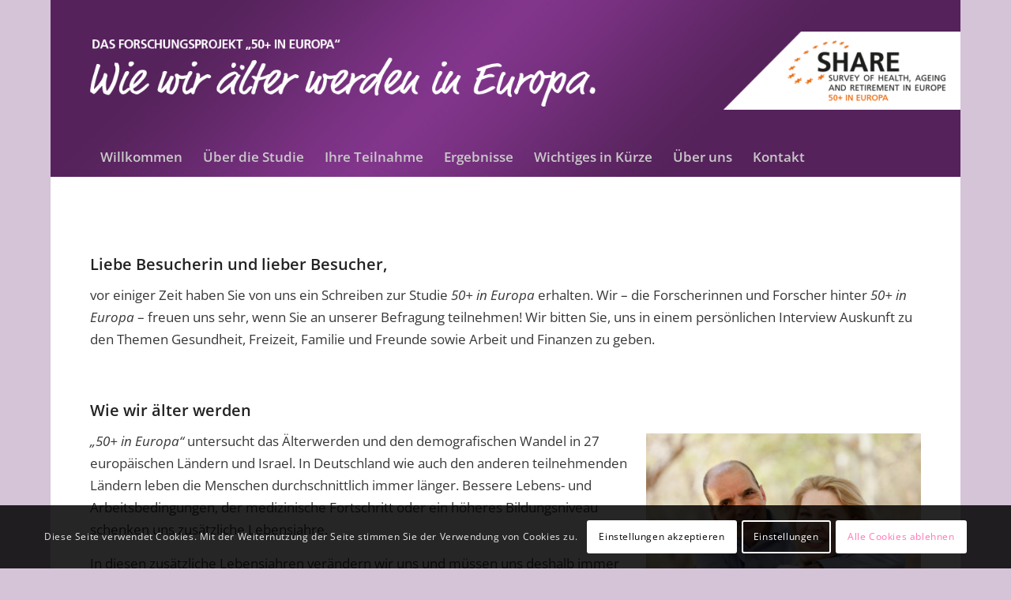

--- FILE ---
content_type: text/css
request_url: https://www.share-umfrage.de/wp-content/themes/share-umfrage/css/custom.css?ver=6.7.4
body_size: 908
content:
/* Have fun adding your style here :) - PS: At all times this file should contain a comment or a rule, otherwise opera might act buggy :( */

/* General Custom CSS */
.header_color .av-subnav-menu a:hover, .header_color .main_menu ul:first-child > li a:hover, .header_color .main_menu ul:first-child > li.current-menu-item > a, .header_color .main_menu ul:first-child > li.current_page_item > a, .header_color .main_menu ul:first-child > li.active-parent-item > a {
	color: #fff;
	background: #ec6608;
}
.header_color .sub_menu > ul > li > a, .header_color .sub_menu > div > ul > li > a, .header_color .main_menu ul:first-child > li > a, #top .header_color .main_menu .menu ul .current_page_item > a, #top .header_color .main_menu .menu ul .current-menu-item > a, #top .header_color .sub_menu li ul a {
	color: #fff;
}
.html_header_top.html_bottom_nav_header.html_logo_right .main_menu ul:first-child {
    width: auto;
    float: left;
}
#top .flex_column_table.sc-av_one_third.av-equal-height-column-flextable:not(:first-child) {
  margin-top: 0px;
  min-height: 250px;
}
.responsivevoice-button {
    background: none;
    border: none;
    float: right;
    cursor: pointer;
    font-size: 25px;
}
h1 {
    font-size: 28px;
}
#header_main .inner-container {
    padding: 40px 0px 0px;
	height: 140px;
}
.slogan {
	float: left;
    max-width: 640px;
    margin: 10px 0px 0px;
	width: 80%;
}
div .logo {
	position: absolute;
	right: 0;
}
#top #searchsubmit, .ajax_load {
    height: 40px;
}
#top #s {
    height: 40px;
}
.av_toggle_section {
	position: relative;
	overflow: hidden;
    margin: 0px 0 -10px;
}
.av_toggle_section .responsivevoice-button {
	position: absolute;
	right: 0;
	z-index: 10;
	top: 20px;
}
.js_active .toggler {
    margin: 0 0 2px;
}
.js_active .toggler {
    padding: 9px 40px 9px 35px;
}
.toggle_content {
    margin: -1px 0 5px 0;
}
#scroll-top-link {
color: #0948db
}
a:where(:not(.wp-element-button)) {
  text-decoration: none !important;
}
/*
Desktop Styles
================================================== */
/* Note: Add new css to the media query below that you want to only effect the desktop view of your site */

@media only screen and (min-width: 768px) {
  /* Add your Desktop Styles here */
	.responsive #header_main .container {
		padding: 0 0 0 50px
	}
	body .container_wrap .avia-builder-el-first {
		margin: 0;
	}
	.onlymobile {
		display: none;
	}
}



/*
Mobile Styles
================================================== */
/* Note: Add new css to the media query below that you want to only effect the Mobile and Tablet Portrait view */

@media only screen and (max-width: 767px) {
  /* Add your Mobile Styles here */
	.slogan {
		display: none;
	}
	#advanced_menu_toggle {
		right: auto;
		lefto: 0;
	}
	.responsive .logo a {
		display: block;
		right: -48px;
		position: absolute;
	}
	div .logo {
		position: relative;
		right: 0;
		float: right;
	}
	.responsivevoice-button {
		display: none;
	}
	.onlymobile {
		display: block;
	}
}
@media only screen and (max-width: 1024px) {
  /* Add your Mobile Styles here */
	.slogan {
		display: none;
	}
	div .logo {
		position: relative;
		right: 0;
		float: right;
	}
}

--- FILE ---
content_type: text/css
request_url: https://www.share-umfrage.de/wp-content/themes/share-umfrage/style.css?ver=6.0.2
body_size: 65
content:
/*
Theme Name: Share Umfrage
Description: Template für Share Umfrage
Version: 1.0
Author: Valentum Kommunikation GmbH
Author URI: https://www.valentum-kommunikation.de
Template: enfold
*/



/*Add your own styles here:*/

--- FILE ---
content_type: text/css
request_url: https://www.share-umfrage.de/wp-content/uploads/dynamic_avia/avia_posts_css/post-1294.css?ver=ver-1752385826
body_size: 401
content:
.flex_column.av-kerada-b6e7f19d473453caa36d82be58e2941d{
border-radius:0px 0px 0px 0px;
padding:0px 0px 0px 0px;
}

#top .av_textblock_section.av-ltq1gebq-36aaf2d6d6b9dbedda78cf4153bdafdc .avia_textblock{
font-size:17px;
}

.flex_column.av-1x9dsu-ea5027003f172b817aa4576791788ad2{
border-radius:0px 0px 0px 0px;
padding:0px 0px 0px 0px;
}

#top .av_textblock_section.av-h41vry-d345bb63b642ce9abf0c4f4a462e2223 .avia_textblock{
font-size:17px;
}

.flex_column.av-f3l7qm-29e694a35471a784ddc33032013a3c6c{
border-width:3px;
border-color:#55225b;
border-style:solid;
border-radius:5px 5px 5px 5px;
padding:10px 10px 10px 10px;
}

.flex_column.av-cosn66-6673b07051dd1aad01c3dc0c96b6b64d{
border-radius:0px 0px 0px 0px;
padding:0px 0px 0px 0px;
}

#top .av_textblock_section.av-alniwu-4debc3b772030120c8723c59fd316888 .avia_textblock{
font-size:17px;
}

.flex_column.av-8ogyf2-78923c1986809445f5dfd181759fd671{
border-radius:0px 0px 0px 0px;
padding:0px 0px 0px 0px;
}

#top .av_textblock_section.av-2ku1q-83a4e1e1b8ea68e74696a0cdf7b361b3 .avia_textblock{
font-size:17px;
}

.flex_column.av-2beji-5df516be5d78eebf37ac9da8c6761d22{
border-radius:0px 0px 0px 0px;
padding:10px 0px 0px 0px;
}

#top .av_textblock_section.av-ltq1hupn-01dd9c1546ba360a29040027f2ab5af3 .avia_textblock{
font-size:17px;
}

.flex_column.av-4vo6r2-4933e859543588f1830d31f8273a7b06{
border-radius:0px 0px 0px 0px;
padding:0px 0px 0px 0px;
}

#top .av_textblock_section.av-2dzvm6-b9b316a4a00db5e5c7e502e4b86fa84b .avia_textblock{
font-size:17px;
}

